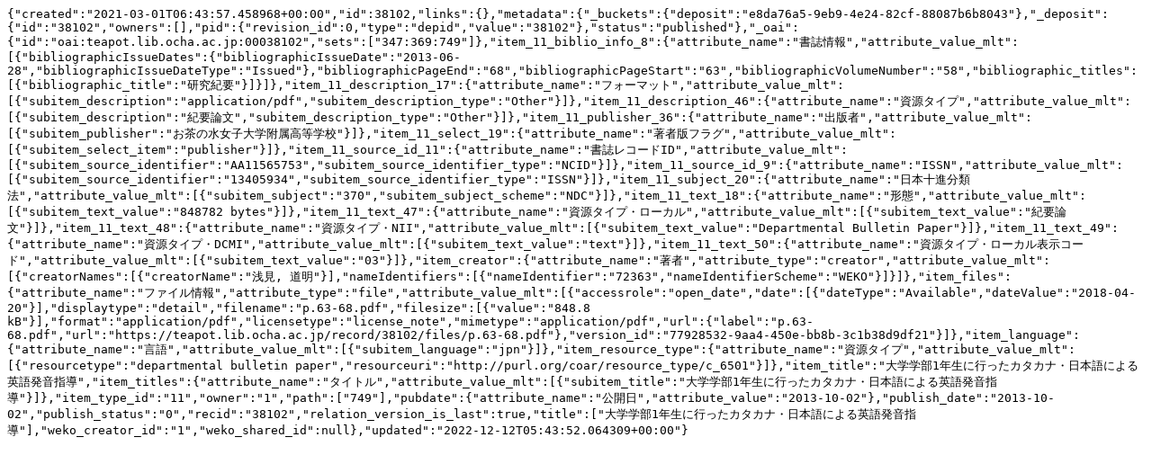

--- FILE ---
content_type: text/plain; charset=utf-8
request_url: https://teapot.lib.ocha.ac.jp/records/38102/export/json
body_size: 1520
content:
{"created":"2021-03-01T06:43:57.458968+00:00","id":38102,"links":{},"metadata":{"_buckets":{"deposit":"e8da76a5-9eb9-4e24-82cf-88087b6b8043"},"_deposit":{"id":"38102","owners":[],"pid":{"revision_id":0,"type":"depid","value":"38102"},"status":"published"},"_oai":{"id":"oai:teapot.lib.ocha.ac.jp:00038102","sets":["347:369:749"]},"item_11_biblio_info_8":{"attribute_name":"書誌情報","attribute_value_mlt":[{"bibliographicIssueDates":{"bibliographicIssueDate":"2013-06-28","bibliographicIssueDateType":"Issued"},"bibliographicPageEnd":"68","bibliographicPageStart":"63","bibliographicVolumeNumber":"58","bibliographic_titles":[{"bibliographic_title":"研究紀要"}]}]},"item_11_description_17":{"attribute_name":"フォーマット","attribute_value_mlt":[{"subitem_description":"application/pdf","subitem_description_type":"Other"}]},"item_11_description_46":{"attribute_name":"資源タイプ","attribute_value_mlt":[{"subitem_description":"紀要論文","subitem_description_type":"Other"}]},"item_11_publisher_36":{"attribute_name":"出版者","attribute_value_mlt":[{"subitem_publisher":"お茶の水女子大学附属高等学校"}]},"item_11_select_19":{"attribute_name":"著者版フラグ","attribute_value_mlt":[{"subitem_select_item":"publisher"}]},"item_11_source_id_11":{"attribute_name":"書誌レコードID","attribute_value_mlt":[{"subitem_source_identifier":"AA11565753","subitem_source_identifier_type":"NCID"}]},"item_11_source_id_9":{"attribute_name":"ISSN","attribute_value_mlt":[{"subitem_source_identifier":"13405934","subitem_source_identifier_type":"ISSN"}]},"item_11_subject_20":{"attribute_name":"日本十進分類法","attribute_value_mlt":[{"subitem_subject":"370","subitem_subject_scheme":"NDC"}]},"item_11_text_18":{"attribute_name":"形態","attribute_value_mlt":[{"subitem_text_value":"848782 bytes"}]},"item_11_text_47":{"attribute_name":"資源タイプ・ローカル","attribute_value_mlt":[{"subitem_text_value":"紀要論文"}]},"item_11_text_48":{"attribute_name":"資源タイプ・NII","attribute_value_mlt":[{"subitem_text_value":"Departmental Bulletin Paper"}]},"item_11_text_49":{"attribute_name":"資源タイプ・DCMI","attribute_value_mlt":[{"subitem_text_value":"text"}]},"item_11_text_50":{"attribute_name":"資源タイプ・ローカル表示コード","attribute_value_mlt":[{"subitem_text_value":"03"}]},"item_creator":{"attribute_name":"著者","attribute_type":"creator","attribute_value_mlt":[{"creatorNames":[{"creatorName":"浅見, 道明"}],"nameIdentifiers":[{"nameIdentifier":"72363","nameIdentifierScheme":"WEKO"}]}]},"item_files":{"attribute_name":"ファイル情報","attribute_type":"file","attribute_value_mlt":[{"accessrole":"open_date","date":[{"dateType":"Available","dateValue":"2018-04-20"}],"displaytype":"detail","filename":"p.63-68.pdf","filesize":[{"value":"848.8 kB"}],"format":"application/pdf","licensetype":"license_note","mimetype":"application/pdf","url":{"label":"p.63-68.pdf","url":"https://teapot.lib.ocha.ac.jp/record/38102/files/p.63-68.pdf"},"version_id":"77928532-9aa4-450e-bb8b-3c1b38d9df21"}]},"item_language":{"attribute_name":"言語","attribute_value_mlt":[{"subitem_language":"jpn"}]},"item_resource_type":{"attribute_name":"資源タイプ","attribute_value_mlt":[{"resourcetype":"departmental bulletin paper","resourceuri":"http://purl.org/coar/resource_type/c_6501"}]},"item_title":"大学学部1年生に行ったカタカナ・日本語による英語発音指導","item_titles":{"attribute_name":"タイトル","attribute_value_mlt":[{"subitem_title":"大学学部1年生に行ったカタカナ・日本語による英語発音指導"}]},"item_type_id":"11","owner":"1","path":["749"],"pubdate":{"attribute_name":"公開日","attribute_value":"2013-10-02"},"publish_date":"2013-10-02","publish_status":"0","recid":"38102","relation_version_is_last":true,"title":["大学学部1年生に行ったカタカナ・日本語による英語発音指導"],"weko_creator_id":"1","weko_shared_id":null},"updated":"2022-12-12T05:43:52.064309+00:00"}